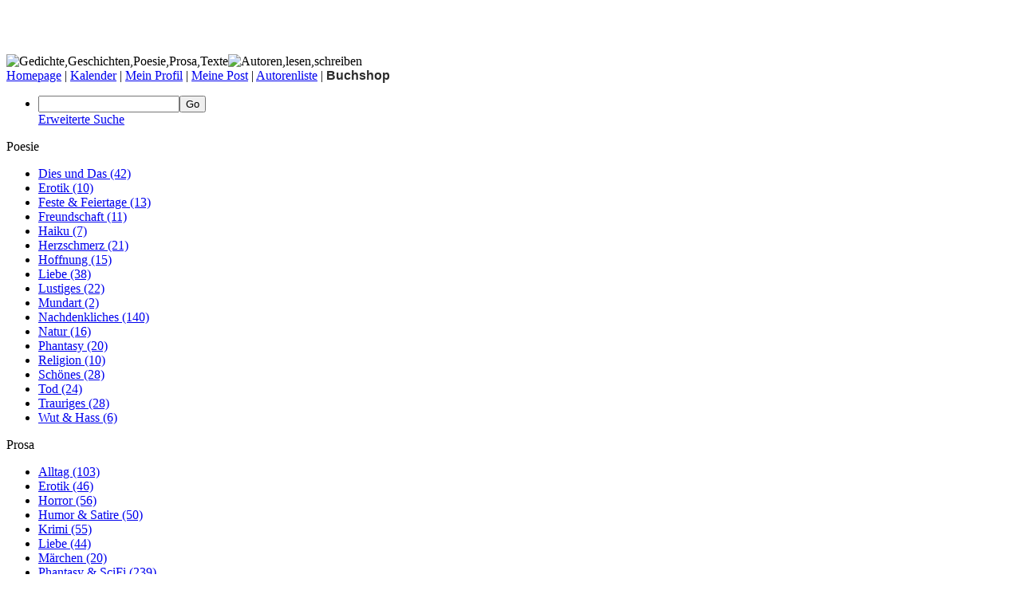

--- FILE ---
content_type: text/html
request_url: http://www.letter-factory.com/listall.php?kat=1&rub=13&s=13b3e6dfe80eb9c4916182689ba99044
body_size: 5090
content:
<!DOCTYPE html PUBLIC "-//W3C//DTD XHTML 1.0 Transitional//EN" "http://www.w3.org/TR/xhtml1/DTD/xhtml1-transitional.dtd">
<html xmlns="http://www.w3.org/1999/xhtml" lang="de">

<head> 
<title>letter-factory - Poesie => Natur</title>
  <meta http-equiv="content-type" content="text/html; charset=utf-8" />
  <meta name="title" content="Poesie => Natur" />
  <meta name="description" content="Das Anthropozaen. Augenblick auf dem Balkon. Regenloses Gewitter. Verkannte Winterwelt. Herbspracht. Winternacht. Der rote Planet des Ungluecks ( NIBIRU ). Wozu die Aufregung!. wintermorgen. Anschauung. Laendliches. Fruehlingsanfang. Winterliche Vorw" />
  <meta name="keywords" lang="de" content="wintermorgen, aufregung, wozu, nibiru, anschauung, laendliches, vorweihnachtszei, winterliche, fruehlingsanfang, ungluecks, planet, gewitter, regenloses, balkon, augenblick, verkannte, winterwelt, rote, winternacht, herbspracht, anthropozaen" />
  <meta name="audience" content="Alle" />
  <meta name="author" content="skyline-service.de - Michael Cici" />
  <meta name="language" content="deutsch, de" />
  <meta name="distribution" content="global" />
  <meta name="revisit-after" content="30 days" />
  <meta name="publisher" content="skyline-service.de - Michael Cici" />
  <meta name="publisher-email" content="info@letter-factory.com" />
  <meta name="creator" content="skyline-service.de - Michael Cici" />
  <meta name="robots" content="INDEX,FOLLOW" />
  <meta name="content-language" content="de,ch,at" />
  <meta http-equiv="expires" content="0" />

  <script src="//ajax.googleapis.com/ajax/libs/jquery/1.8.3/jquery.min.js" type="text/javascript"></script>
  <script type="text/javascript">/* <![CDATA[ */ window.jQuery || document.write('<script src="scripts/js/jquery-1.8.3.min.js" type="text/javascript"><\/script>') /* ]]> */</script>
   
  <script src="//ajax.googleapis.com/ajax/libs/jqueryui/1.9.2/jquery-ui.min.js" type="text/javascript"></script>   
  <script type="text/javascript">/* <![CDATA[ */ window.jQuery.ui || document.write('<script src="scripts/js/jquery-ui-1.9.2.custom.min.js" type="text/javascript"><\/script>') /* ]]> */</script>

  <script src="scripts/jquery_functions.js" type="text/javascript"></script>
  <script src="includes/ajaxstarrater/js/behavior.js" type="text/javascript"></script>
  <script src="includes/ajaxstarrater/js/rating.js" type="text/javascript"></script>
                                                    
  <link rel="stylesheet" type="text/css" href="includes/ajaxstarrater/css/rating.css" />
  <link rel="stylesheet" type="text/css" href="scripts/jquery-ui/css/excite-bike/jquery-ui-1.9.2.custom.css" />
  <link rel="stylesheet" type="text/css" href="scripts/jquery-ui/development-bundle/themes/excite-bike/jquery.ui.dialog.css" />
     
  <link rel="stylesheet" type="text/css" href="http://www.letter-factory.com/css/styles.css" title="letter-factory" media="screen" />
<link rel="stylesheet" type="text/css" href="http://www.letter-factory.com/css/icons.css" title="letter-factory" media="screen" />
  
  <link rel="stylesheet" type="text/css" href="fw/fw_css.css" title="letter-factory" media="screen" />  
       
</head>

<body>

<a name="topstart"></a>


<div id="container_top_logo_navigation">
  	<div id="container_top_adbanner">
       <div id="show_top_adbanner"><div style="margin-top: 8px; margin-right: 10px;"><iframe src="http://rcm-de.amazon.de/e/cm?t=marktplatzonl-21&amp;o=3&amp;p=26&amp;l=ur1&amp;category=generic&amp;banner=0XJVF0GBG5SH67ZAFDR2&amp;f=ifr" width="468" height="60" scrolling="no" marginwidth="0" style="border:none;" frameborder="0"></iframe></div></div>
    </div>
   	<div id="show_top_logo"><img src="http://www.letter-factory.com/images/events/logo01_xmas4.gif" alt="Gedichte,Geschichten,Poesie,Prosa,Texte" height="76" width="130" /><img src="http://www.letter-factory.com/images/events/logo02_xmas4.gif" alt="Autoren,lesen,schreiben" height="76" width="133" /></div>
   	<div class="clear"></div>
    <div id="show_top_navigation"><a href="http://www.letter-factory.com/main.php? s=13b3e6dfe80eb9c4916182689ba99044" class="mentop"><span class="icon topnav_homepage">Homepage</span></a> | <a href="http://www.letter-factory.com/forum2/calendar.php?s=13b3e6dfe80eb9c4916182689ba99044" class="mentop"><span class="icon topnav_kalender"></span>Kalender</a> | <a href="http://www.letter-factory.com/forum2/user.php?s=13b3e6dfe80eb9c4916182689ba99044" class="mentop"><span class="icon topnav_my_profile"></span>Mein Profil</a> | <a href="http://www.letter-factory.com/forum2/private.php?s=13b3e6dfe80eb9c4916182689ba99044" class="mentop"><span class="icon topnav_my_post"></span>Meine Post</a> | <a href="http://www.letter-factory.com/listautor.php?s=13b3e6dfe80eb9c4916182689ba99044" class="mentop"><span class="icon topnav_autorenliste"></span>Autorenliste</a> | <span style="font-family: Verdana, sans-serif; color:#2c2c2c; font-weight: bold; text-decoration: none;">Buchshop</span><ul id="menu_search"><li class="menu_search_right"><a href="#" class="drop"><span class="icon topnav_search" style="line-height:24px;"></span></a><div class="dropdown align_right"><div class="searchbar_container">
<form id="searchfield" accept-charset="utf-8" name="search" action="http://www.letter-factory.com/search1.php?s=13b3e6dfe80eb9c4916182689ba99044&amp;result=1" method="post" enctype="multipart/form-data" style="display:inline">
<span class="icon topnav_search"></span><input id="keyword" type="text" value="" name="such_w" /><input id="searchsubmit" class="submit" name="Name1" type="submit" value="Go" />
<div class="extendend_search"><a href="http://www.letter-factory.com/forum2/search.php?s=13b3e6dfe80eb9c4916182689ba99044" class="ever_white">Erweiterte Suche</a></div>
</form>
</div>
<div class="clear"></div>
</div></li></ul></div>
</div> 
<div class="clear"></div>



<div id="page">
<div id="show_uiwindow"></div>
<div id="show_uiwindow2"></div>

	<div id="show_layout_navigation">
    
        <!-- ANFANG NAVIGATION //-->
          
        <div class="left_menue_title">Poesie</div>
            <ul class="left_menue">
            <li class="left_menue"><a href="http://www.letter-factory.com/listall.php?kat=1&amp;rub=2&amp;s=13b3e6dfe80eb9c4916182689ba99044" class="menleft_inactive">Dies und Das <span class="left_menue_small">(42)</span></a></li>
            <li class="left_menue"><a href="http://www.letter-factory.com/listall.php?kat=1&amp;rub=3&amp;s=13b3e6dfe80eb9c4916182689ba99044" class="menleft_inactive">Erotik <span class="left_menue_small">(10)</span></a></li>
            <li class="left_menue"><a href="http://www.letter-factory.com/listall.php?kat=1&amp;rub=4&amp;s=13b3e6dfe80eb9c4916182689ba99044" class="menleft_inactive">Feste &amp; Feiertage <span class="left_menue_small">(13)</span></a></li>
            <li class="left_menue"><a href="http://www.letter-factory.com/listall.php?kat=1&amp;rub=5&amp;s=13b3e6dfe80eb9c4916182689ba99044" class="menleft_inactive">Freundschaft <span class="left_menue_small">(11)</span></a></li>
            <li class="left_menue"><a href="http://www.letter-factory.com/listall.php?kat=1&amp;rub=6&amp;s=13b3e6dfe80eb9c4916182689ba99044" class="menleft_inactive">Haiku <span class="left_menue_small">(7)</span></a></li>
            <li class="left_menue"><a href="http://www.letter-factory.com/listall.php?kat=1&amp;rub=7&amp;s=13b3e6dfe80eb9c4916182689ba99044" class="menleft_inactive">Herzschmerz <span class="left_menue_small">(21)</span></a></li>
            <li class="left_menue"><a href="http://www.letter-factory.com/listall.php?kat=1&amp;rub=8&amp;s=13b3e6dfe80eb9c4916182689ba99044" class="menleft_inactive">Hoffnung <span class="left_menue_small">(15)</span></a></li>
            <li class="left_menue"><a href="http://www.letter-factory.com/listall.php?kat=1&amp;rub=9&amp;s=13b3e6dfe80eb9c4916182689ba99044" class="menleft_inactive">Liebe <span class="left_menue_small">(38)</span></a></li>
            <li class="left_menue"><a href="http://www.letter-factory.com/listall.php?kat=1&amp;rub=10&amp;s=13b3e6dfe80eb9c4916182689ba99044" class="menleft_inactive">Lustiges <span class="left_menue_small">(22)</span></a></li>
            <li class="left_menue"><a href="http://www.letter-factory.com/listall.php?kat=1&amp;rub=11&amp;s=13b3e6dfe80eb9c4916182689ba99044" class="menleft_inactive">Mundart <span class="left_menue_small">(2)</span></a></li>
            <li class="left_menue"><a href="http://www.letter-factory.com/listall.php?kat=1&amp;rub=12&amp;s=13b3e6dfe80eb9c4916182689ba99044" class="menleft_inactive">Nachdenkliches <span class="left_menue_small">(140)</span></a></li>
            <li class="left_menue"><a href="http://www.letter-factory.com/listall.php?kat=1&amp;rub=13&amp;s=13b3e6dfe80eb9c4916182689ba99044" class="menleft_active">Natur <span class="left_menue_small">(16)</span></a></li>
            <li class="left_menue"><a href="http://www.letter-factory.com/listall.php?kat=1&amp;rub=1&amp;s=13b3e6dfe80eb9c4916182689ba99044" class="menleft_inactive">Phantasy <span class="left_menue_small">(20)</span></a></li>
            <li class="left_menue"><a href="http://www.letter-factory.com/listall.php?kat=1&amp;rub=14&amp;s=13b3e6dfe80eb9c4916182689ba99044" class="menleft_inactive">Religion <span class="left_menue_small">(10)</span></a></li>
            <li class="left_menue"><a href="http://www.letter-factory.com/listall.php?kat=1&amp;rub=15&amp;s=13b3e6dfe80eb9c4916182689ba99044" class="menleft_inactive">Schönes <span class="left_menue_small">(28)</span></a></li>
            <li class="left_menue"><a href="http://www.letter-factory.com/listall.php?kat=1&amp;rub=16&amp;s=13b3e6dfe80eb9c4916182689ba99044" class="menleft_inactive">Tod <span class="left_menue_small">(24)</span></a></li>
            <li class="left_menue"><a href="http://www.letter-factory.com/listall.php?kat=1&amp;rub=17&amp;s=13b3e6dfe80eb9c4916182689ba99044" class="menleft_inactive">Trauriges <span class="left_menue_small">(28)</span></a></li>
            <li class="left_menue"><a href="http://www.letter-factory.com/listall.php?kat=1&amp;rub=18&amp;s=13b3e6dfe80eb9c4916182689ba99044" class="menleft_inactive">Wut &amp; Hass <span class="left_menue_small">(6)</span></a></li>
            </ul>
        <div class="clear"></div>
        <div class="left_menue_title">Prosa</div>
            <ul class="left_menue">
            <li class="left_menue"><a href="http://www.letter-factory.com/listall.php?kat=2&amp;rub=1&amp;s=13b3e6dfe80eb9c4916182689ba99044" class="menleft_inactive">Alltag <span class="left_menue_small">(103)</span></a></li>
            <li class="left_menue"><a href="http://www.letter-factory.com/listall.php?kat=2&amp;rub=8&amp;s=13b3e6dfe80eb9c4916182689ba99044" class="menleft_inactive">Erotik <span class="left_menue_small">(46)</span></a></li>
            <li class="left_menue"><a href="http://www.letter-factory.com/listall.php?kat=2&amp;rub=9&amp;s=13b3e6dfe80eb9c4916182689ba99044" class="menleft_inactive">Horror <span class="left_menue_small">(56)</span></a></li>
            <li class="left_menue"><a href="http://www.letter-factory.com/listall.php?kat=2&amp;rub=7&amp;s=13b3e6dfe80eb9c4916182689ba99044" class="menleft_inactive">Humor &amp; Satire <span class="left_menue_small">(50)</span></a></li>
            <li class="left_menue"><a href="http://www.letter-factory.com/listall.php?kat=2&amp;rub=6&amp;s=13b3e6dfe80eb9c4916182689ba99044" class="menleft_inactive">Krimi <span class="left_menue_small">(55)</span></a></li>
            <li class="left_menue"><a href="http://www.letter-factory.com/listall.php?kat=2&amp;rub=5&amp;s=13b3e6dfe80eb9c4916182689ba99044" class="menleft_inactive">Liebe <span class="left_menue_small">(44)</span></a></li>
            <li class="left_menue"><a href="http://www.letter-factory.com/listall.php?kat=2&amp;rub=4&amp;s=13b3e6dfe80eb9c4916182689ba99044" class="menleft_inactive">Märchen <span class="left_menue_small">(20)</span></a></li>
            <li class="left_menue"><a href="http://www.letter-factory.com/listall.php?kat=2&amp;rub=3&amp;s=13b3e6dfe80eb9c4916182689ba99044" class="menleft_inactive">Phantasy &amp; SciFi <span class="left_menue_small">(239)</span></a></li>
            <li class="left_menue"><a href="http://www.letter-factory.com/listall.php?kat=2&amp;rub=2&amp;s=13b3e6dfe80eb9c4916182689ba99044" class="menleft_inactive">Seltsames <span class="left_menue_small">(42)</span></a></li>
            </ul>
        <div class="clear"></div>
        <div class="left_menue_title">Verschiedenes</div>
            <ul class="left_menue">
            <li class="left_menue"><a href="http://www.letter-factory.com/listall.php?kat=3&amp;rub=1&amp;s=13b3e6dfe80eb9c4916182689ba99044" class="menleft_inactive">Drehbücher <span class="left_menue_small">(1)</span></a></li>
            <li class="left_menue"><a href="http://www.letter-factory.com/listall.php?kat=3&amp;rub=2&amp;s=13b3e6dfe80eb9c4916182689ba99044" class="menleft_inactive">Songtexte <span class="left_menue_small">(6)</span></a></li>
            <li class="left_menue"><a href="http://www.letter-factory.com/listall.php?kat=3&amp;rub=3&amp;s=13b3e6dfe80eb9c4916182689ba99044" class="menleft_inactive">Tagebücher <span class="left_menue_small">(28)</span></a></li>
            </ul>
        <div class="clear"></div>
        <div class="left_menue_title">Werkstatt</div>
            <ul class="left_menue">
            <li class="left_menue"><a href="http://www.letter-factory.com/elektorat.php?s=13b3e6dfe80eb9c4916182689ba99044" class="menleft_inactive">e-Lektorat</a></li>
            <li class="left_menue"><a href="http://www.letter-factory.com/tipps.php?s=13b3e6dfe80eb9c4916182689ba99044" class="menleft_inactive">Tipps &amp; Tricks</a></li>
            <li class="left_menue"><a href="http://www.letter-factory.com/wordcount.php?s=13b3e6dfe80eb9c4916182689ba99044" class="menleft_inactive">Wordcount</a></li>
            </ul>
        <div class="clear"></div>
        <div class="left_menue_title">Forum</div>
        <ul class="left_menue">
            <li class="left_menue"><a href="http://www.letter-factory.com/forum2/board.php?id=1&amp;s=13b3e6dfe80eb9c4916182689ba99044" class="menleft_inactive">Bücherecke <span class="left_menue_small">(5)</span></a></li>
            <li class="left_menue"><a href="http://www.letter-factory.com/forum2/board.php?id=2&amp;s=13b3e6dfe80eb9c4916182689ba99044" class="menleft_inactive">Lektorat <span class="left_menue_small">(6)</span></a></li>
            <li class="left_menue"><a href="http://www.letter-factory.com/forum2/board.php?id=3&amp;s=13b3e6dfe80eb9c4916182689ba99044" class="menleft_inactive">Plauderecke <span class="left_menue_small">(47)</span></a></li>
            <li class="left_menue"><a href="http://www.letter-factory.com/forum2/board.php?id=8&amp;s=13b3e6dfe80eb9c4916182689ba99044" class="menleft_inactive">Anime <span class="left_menue_small">(9)</span></a></li>
            <li class="left_menue"><a href="http://www.letter-factory.com/forum2/board.php?id=9&amp;s=13b3e6dfe80eb9c4916182689ba99044" class="menleft_inactive">Ausschreibungen <span class="left_menue_small">(6)</span></a></li>
            <li class="left_menue"><a href="http://www.letter-factory.com/forum2/board.php?id=10&amp;s=13b3e6dfe80eb9c4916182689ba99044" class="menleft_inactive">Schreibübungen <span class="left_menue_small">(1)</span></a></li>
        </ul>
        <div class="clear"></div>
        <div class="left_menue_title">Sonstiges</div>
            <ul class="left_menue">
            <li class="left_menue"><a href="http://www.letter-factory.com/downloads.php?s=13b3e6dfe80eb9c4916182689ba99044" class="menleft_inactive">Downloads</a></li>
            <li class="left_menue"><a href="http://www.letter-factory.com/links.php?s=13b3e6dfe80eb9c4916182689ba99044" class="menleft_inactive">Links</a></li>
            <li class="left_menue"><a href="http://www.letter-factory.com/lf-faq.php?s=13b3e6dfe80eb9c4916182689ba99044" class="menleft_inactive">Hilfe/FAQ</a></li>
            </ul>
        <!-- ENDE NAVIGATION //-->
               
	</div>
	<div id="show_layout_content_sc">

	        <!-- ANFANG LINKS -->
          <div id="show_layout_content_sc_left">
          
              <!-- ANFANG CONTENT LINKS //-->

			<h3 class="welcome">Poesie => Natur</h3>
			<hr class="line1 y_axe_1" />  


			<div class="container_listwerk">
				<span class="bfont01">Diese Rubrik wird moderiert von: <b>Webmaster</b></span>				<span class="hinweis"><br />Diese Rubrik sucht noch einen Moderator.<br />Interesse? <a href="lf-faq.php?action=moderator&amp;page=1&amp;s=13b3e6dfe80eb9c4916182689ba99044" id="help" action="moderator" page="1" target="_blank" class="ever">Info</a>.<br /></span>			</div>

			<div class="clear"></div>

			<div class="container_listwerk bfont01">
				<div class="float_left">
					Anzahl der Werke in dieser Rubrik: <b>16</b>
					<br />
					Sortierung nach: <b>'Neueste zuerst'</b>
					<br /><br />
				</div>
				<div class="float_right">
					<a href="http://www.letter-factory.com/new_text.php?kat=1&amp;rub=13&amp;direct=1&amp;s=13b3e6dfe80eb9c4916182689ba99044" class="ever"><img src="http://www.letter-factory.com/images/layout/transp.gif" alt="Neuen Text" title="Neuen Text" align="top" class="pageicon new_post" border="0" style="padding-left:0;" /><span style="padding-bottom:10px;">&nbsp;Neues Werk hier ver&ouml;ffentlichen</span></a>				</div>
			</div>

			<div class="container_listwerk">
				<br />			</div>
			<div class="clear"></div>

			<div class="bfont01 listwerk_seitenzahlen"></div>
			<br class="clear" />

			<div class="container_listwerk_head line_bottom col3 bfont01">
				<div class="listwerk_head_spalte_titel"><div class="listwerk_label_titel">Titel </div><div><a href="/listall.php?kat=1&amp;rub=13&amp;s=13b3e6dfe80eb9c4916182689ba99044&amp;pos=0&amp;sort_how=titel&amp;" onfocus="this.blur();"><img src="http://www.letter-factory.com/images/layout/transp.gif" alt="Absteigend sortieren" title="Absteigend sortieren" class="pageicon downarrow" border="0" style="float:inherit; width: 0;" /></a></div></div>
				<div class="listwerk_head_spalte_autor"><div class="listautor_label_autor">Autor </div><div><a href="/listall.php?kat=1&amp;rub=13&amp;s=13b3e6dfe80eb9c4916182689ba99044&amp;pos=0&amp;sort_how=autor&amp;" onfocus="this.blur();"><img src="http://www.letter-factory.com/images/layout/transp.gif" alt="Absteigend sortieren" title="Absteigend sortieren" class="pageicon downarrow" border="0" style="float:inherit; width: 0;" /></a></div></div>
				<div class="listwerk_head_spalte_voting">&nbsp;</div>
				<div class="listwerk_head_spalte_views">&nbsp;</div>
				<div class="listwerk_head_spalte_kommentare">&nbsp;</div>
				<div class="listwerk_head_spalte_neu"><div class="float_right"><a href="/listall.php?kat=1&amp;rub=13&amp;s=13b3e6dfe80eb9c4916182689ba99044&amp;pos=0&amp;sort_how=datum&amp;" onfocus="this.blur();"><img src="http://www.letter-factory.com/images/layout/transp.gif" alt="Absteigend sortieren" title="Absteigend sortieren" class="pageicon downarrow" border="0" style="float:inherit; width: 0;" /></a></div><div class="listwerk_label_neu">Neu</div></div>
				<div class="clear"></div>
			</div>

			
					<div class="container_listwerk col5 bfont09">
				<div class="listwerk_spalte_titel"><a href="http://www.letter-factory.com/showtext.php?werk=1606&amp;s=13b3e6dfe80eb9c4916182689ba99044" class="listall">Das Anthropozän</a></div>
				<div class="listwerk_spalte_autor"><a href="http://www.letter-factory.com/showautor.php?autor=553&amp;s=13b3e6dfe80eb9c4916182689ba99044" autor="553" class="show_usercard listall" target="_blank">Inazuma</a></div>
				<div class="listwerk_spalte_voting">
<div class="ratingblock_small">
<div id="unit_long_small1606">
<ul id="unit_ul_small1606" class="unit-rating_small" style="width:84px;">
<li class="current-rating_small" style="width:32.62px;"></li>
</ul>
</div>
</div>

</div>
				<div class="bfont08 listwerk_spalte_views"><span class="pageicon_16 look" title="Views">&nbsp;48432</span></div>
				<div class="bfont08 listwerk_spalte_kommentare"><span class="pageicon_16 comment_icon" title="Kommentare">&nbsp;0</span></div>
				<div class="listwerk_spalte_neu">&nbsp;</div>
				<div class="clear"></div>
			</div>
					<div class="container_listwerk col3 bfont09">
				<div class="listwerk_spalte_titel"><a href="http://www.letter-factory.com/showtext.php?werk=1412&amp;s=13b3e6dfe80eb9c4916182689ba99044" class="listall">Augenblick auf dem Balkon</a></div>
				<div class="listwerk_spalte_autor"><a href="http://www.letter-factory.com/showautor.php?autor=505&amp;s=13b3e6dfe80eb9c4916182689ba99044" autor="505" class="show_usercard listall" target="_blank">Wendix</a></div>
				<div class="listwerk_spalte_voting">
<div class="ratingblock_small">
<div id="unit_long_small1412">
<ul id="unit_ul_small1412" class="unit-rating_small" style="width:84px;">
<li class="current-rating_small" style="width:21.7px;"></li>
</ul>
</div>
</div>

</div>
				<div class="bfont08 listwerk_spalte_views"><span class="pageicon_16 look" title="Views">&nbsp;44530</span></div>
				<div class="bfont08 listwerk_spalte_kommentare"><span class="pageicon_16 comment_icon" title="Kommentare">&nbsp;0</span></div>
				<div class="listwerk_spalte_neu">&nbsp;</div>
				<div class="clear"></div>
			</div>
					<div class="container_listwerk col5 bfont09">
				<div class="listwerk_spalte_titel"><a href="http://www.letter-factory.com/showtext.php?werk=1333&amp;s=13b3e6dfe80eb9c4916182689ba99044" class="listall">Regenloses Gewitter</a></div>
				<div class="listwerk_spalte_autor"><a href="http://www.letter-factory.com/showautor.php?autor=440&amp;s=13b3e6dfe80eb9c4916182689ba99044" autor="440" class="show_usercard listall" target="_blank">Spiegelwoelfin...</a></div>
				<div class="listwerk_spalte_voting">
<div class="ratingblock_small">
<div id="unit_long_small1333">
<ul id="unit_ul_small1333" class="unit-rating_small" style="width:84px;">
<li class="current-rating_small" style="width:15.26px;"></li>
</ul>
</div>
</div>

</div>
				<div class="bfont08 listwerk_spalte_views"><span class="pageicon_16 look" title="Views">&nbsp;52023</span></div>
				<div class="bfont08 listwerk_spalte_kommentare"><span class="pageicon_16 comment_icon" title="Kommentare">&nbsp;0</span></div>
				<div class="listwerk_spalte_neu">&nbsp;</div>
				<div class="clear"></div>
			</div>
					<div class="container_listwerk col3 bfont09">
				<div class="listwerk_spalte_titel"><a href="http://www.letter-factory.com/showtext.php?werk=1285&amp;s=13b3e6dfe80eb9c4916182689ba99044" class="listall">Verkannte Winterwelt</a></div>
				<div class="listwerk_spalte_autor"><a href="http://www.letter-factory.com/showautor.php?autor=446&amp;s=13b3e6dfe80eb9c4916182689ba99044" autor="446" class="show_usercard listall" target="_blank">NilsBaczynski</a></div>
				<div class="listwerk_spalte_voting">
<div class="ratingblock_small">
<div id="unit_long_small1285">
<ul id="unit_ul_small1285" class="unit-rating_small" style="width:84px;">
<li class="current-rating_small" style="width:21.42px;"></li>
</ul>
</div>
</div>

</div>
				<div class="bfont08 listwerk_spalte_views"><span class="pageicon_16 look" title="Views">&nbsp;49894</span></div>
				<div class="bfont08 listwerk_spalte_kommentare"><span class="pageicon_16 comment_icon" title="Kommentare">&nbsp;0</span></div>
				<div class="listwerk_spalte_neu">&nbsp;</div>
				<div class="clear"></div>
			</div>
					<div class="container_listwerk col5 bfont09">
				<div class="listwerk_spalte_titel"><a href="http://www.letter-factory.com/showtext.php?werk=1272&amp;s=13b3e6dfe80eb9c4916182689ba99044" class="listall">Herbspracht</a></div>
				<div class="listwerk_spalte_autor"><a href="http://www.letter-factory.com/showautor.php?autor=440&amp;s=13b3e6dfe80eb9c4916182689ba99044" autor="440" class="show_usercard listall" target="_blank">Spiegelwoelfin...</a></div>
				<div class="listwerk_spalte_voting">
<div class="ratingblock_small">
<div id="unit_long_small1272">
<ul id="unit_ul_small1272" class="unit-rating_small" style="width:84px;">
<li class="current-rating_small" style="width:14px;"></li>
</ul>
</div>
</div>

</div>
				<div class="bfont08 listwerk_spalte_views"><span class="pageicon_16 look" title="Views">&nbsp;52657</span></div>
				<div class="bfont08 listwerk_spalte_kommentare"><span class="pageicon_16 comment_icon" title="Kommentare">&nbsp;0</span></div>
				<div class="listwerk_spalte_neu">&nbsp;</div>
				<div class="clear"></div>
			</div>
					<div class="container_listwerk col3 bfont09">
				<div class="listwerk_spalte_titel"><a href="http://www.letter-factory.com/showtext.php?werk=1261&amp;s=13b3e6dfe80eb9c4916182689ba99044" class="listall">Winternacht</a></div>
				<div class="listwerk_spalte_autor"><a href="http://www.letter-factory.com/showautor.php?autor=430&amp;s=13b3e6dfe80eb9c4916182689ba99044" autor="430" class="show_usercard listall" target="_blank">Anesha</a></div>
				<div class="listwerk_spalte_voting">
<div class="ratingblock_small">
<div id="unit_long_small1261">
<ul id="unit_ul_small1261" class="unit-rating_small" style="width:84px;">
<li class="current-rating_small" style="width:20.44px;"></li>
</ul>
</div>
</div>

</div>
				<div class="bfont08 listwerk_spalte_views"><span class="pageicon_16 look" title="Views">&nbsp;48328</span></div>
				<div class="bfont08 listwerk_spalte_kommentare"><span class="pageicon_16 comment_icon" title="Kommentare">&nbsp;0</span></div>
				<div class="listwerk_spalte_neu">&nbsp;</div>
				<div class="clear"></div>
			</div>
					<div class="container_listwerk col5 bfont09">
				<div class="listwerk_spalte_titel"><a href="http://www.letter-factory.com/showtext.php?werk=1130&amp;s=13b3e6dfe80eb9c4916182689ba99044" class="listall">Der rote Planet des Unglücks ( NIBIRU )</a></div>
				<div class="listwerk_spalte_autor"><a href="http://www.letter-factory.com/showautor.php?autor=353&amp;s=13b3e6dfe80eb9c4916182689ba99044" autor="353" class="show_usercard listall" target="_blank">Hron</a></div>
				<div class="listwerk_spalte_voting">
<div class="ratingblock_small">
<div id="unit_long_small1130">
<ul id="unit_ul_small1130" class="unit-rating_small" style="width:84px;">
<li class="current-rating_small" style="width:21px;"></li>
</ul>
</div>
</div>

</div>
				<div class="bfont08 listwerk_spalte_views"><span class="pageicon_16 look" title="Views">&nbsp;51347</span></div>
				<div class="bfont08 listwerk_spalte_kommentare"><span class="pageicon_16 comment_icon" title="Kommentare">&nbsp;0</span></div>
				<div class="listwerk_spalte_neu">&nbsp;</div>
				<div class="clear"></div>
			</div>
					<div class="container_listwerk col3 bfont09">
				<div class="listwerk_spalte_titel"><a href="http://www.letter-factory.com/showtext.php?werk=820&amp;s=13b3e6dfe80eb9c4916182689ba99044" class="listall">Wozu die Aufregung?!</a></div>
				<div class="listwerk_spalte_autor"><a href="http://www.letter-factory.com/showautor.php?autor=235&amp;s=13b3e6dfe80eb9c4916182689ba99044" autor="235" class="show_usercard listall" target="_blank">Lordchen</a></div>
				<div class="listwerk_spalte_voting">
<div class="ratingblock_small">
<div id="unit_long_small820">
<ul id="unit_ul_small820" class="unit-rating_small" style="width:84px;">
<li class="current-rating_small" style="width:19.32px;"></li>
</ul>
</div>
</div>

</div>
				<div class="bfont08 listwerk_spalte_views"><span class="pageicon_16 look" title="Views">&nbsp;53838</span></div>
				<div class="bfont08 listwerk_spalte_kommentare"><span class="pageicon_16 comment_icon" title="Kommentare">&nbsp;0</span></div>
				<div class="listwerk_spalte_neu">&nbsp;</div>
				<div class="clear"></div>
			</div>
					<div class="container_listwerk col5 bfont09">
				<div class="listwerk_spalte_titel"><a href="http://www.letter-factory.com/showtext.php?werk=798&amp;s=13b3e6dfe80eb9c4916182689ba99044" class="listall">wintermorgen</a></div>
				<div class="listwerk_spalte_autor"><a href="http://www.letter-factory.com/showautor.php?autor=238&amp;s=13b3e6dfe80eb9c4916182689ba99044" autor="238" class="show_usercard listall" target="_blank">annemie</a></div>
				<div class="listwerk_spalte_voting">
<div class="ratingblock_small">
<div id="unit_long_small798">
<ul id="unit_ul_small798" class="unit-rating_small" style="width:84px;">
<li class="current-rating_small" style="width:28.7px;"></li>
</ul>
</div>
</div>

</div>
				<div class="bfont08 listwerk_spalte_views"><span class="pageicon_16 look" title="Views">&nbsp;59617</span></div>
				<div class="bfont08 listwerk_spalte_kommentare"><span class="pageicon_16 comment_icon" title="Kommentare">&nbsp;0</span></div>
				<div class="listwerk_spalte_neu">&nbsp;</div>
				<div class="clear"></div>
			</div>
					<div class="container_listwerk col3 bfont09">
				<div class="listwerk_spalte_titel"><a href="http://www.letter-factory.com/showtext.php?werk=775&amp;s=13b3e6dfe80eb9c4916182689ba99044" class="listall">Anschauung</a></div>
				<div class="listwerk_spalte_autor"><a href="http://www.letter-factory.com/showautor.php?autor=235&amp;s=13b3e6dfe80eb9c4916182689ba99044" autor="235" class="show_usercard listall" target="_blank">Lordchen</a></div>
				<div class="listwerk_spalte_voting">
<div class="ratingblock_small">
<div id="unit_long_small775">
<ul id="unit_ul_small775" class="unit-rating_small" style="width:84px;">
<li class="current-rating_small" style="width:25.34px;"></li>
</ul>
</div>
</div>

</div>
				<div class="bfont08 listwerk_spalte_views"><span class="pageicon_16 look" title="Views">&nbsp;53521</span></div>
				<div class="bfont08 listwerk_spalte_kommentare"><span class="pageicon_16 comment_icon" title="Kommentare">&nbsp;1</span></div>
				<div class="listwerk_spalte_neu">&nbsp;</div>
				<div class="clear"></div>
			</div>
					<div class="container_listwerk col5 bfont09">
				<div class="listwerk_spalte_titel"><a href="http://www.letter-factory.com/showtext.php?werk=695&amp;s=13b3e6dfe80eb9c4916182689ba99044" class="listall">Ländliches</a></div>
				<div class="listwerk_spalte_autor"><a href="http://www.letter-factory.com/showautor.php?autor=155&amp;s=13b3e6dfe80eb9c4916182689ba99044" autor="155" class="show_usercard listall" target="_blank">Ruegenrabe</a></div>
				<div class="listwerk_spalte_voting">
<div class="ratingblock_small">
<div id="unit_long_small695">
<ul id="unit_ul_small695" class="unit-rating_small" style="width:84px;">
<li class="current-rating_small" style="width:22.82px;"></li>
</ul>
</div>
</div>

</div>
				<div class="bfont08 listwerk_spalte_views"><span class="pageicon_16 look" title="Views">&nbsp;65884</span></div>
				<div class="bfont08 listwerk_spalte_kommentare"><span class="pageicon_16 comment_icon" title="Kommentare">&nbsp;1</span></div>
				<div class="listwerk_spalte_neu">&nbsp;</div>
				<div class="clear"></div>
			</div>
					<div class="container_listwerk col3 bfont09">
				<div class="listwerk_spalte_titel"><a href="http://www.letter-factory.com/showtext.php?werk=659&amp;s=13b3e6dfe80eb9c4916182689ba99044" class="listall">Frühlingsanfang?</a></div>
				<div class="listwerk_spalte_autor"><a href="http://www.letter-factory.com/showautor.php?autor=83&amp;s=13b3e6dfe80eb9c4916182689ba99044" autor="83" class="show_usercard listall" target="_blank">Aabatyron</a></div>
				<div class="listwerk_spalte_voting">
<div class="ratingblock_small">
<div id="unit_long_small659">
<ul id="unit_ul_small659" class="unit-rating_small" style="width:84px;">
<li class="current-rating_small" style="width:38.92px;"></li>
</ul>
</div>
</div>

</div>
				<div class="bfont08 listwerk_spalte_views"><span class="pageicon_16 look" title="Views">&nbsp;63031</span></div>
				<div class="bfont08 listwerk_spalte_kommentare"><span class="pageicon_16 comment_icon" title="Kommentare">&nbsp;2</span></div>
				<div class="listwerk_spalte_neu">&nbsp;</div>
				<div class="clear"></div>
			</div>
					<div class="container_listwerk col5 bfont09">
				<div class="listwerk_spalte_titel"><a href="http://www.letter-factory.com/showtext.php?werk=605&amp;s=13b3e6dfe80eb9c4916182689ba99044" class="listall">Winterliche Vorweihnachtszeit</a></div>
				<div class="listwerk_spalte_autor"><a href="http://www.letter-factory.com/showautor.php?autor=83&amp;s=13b3e6dfe80eb9c4916182689ba99044" autor="83" class="show_usercard listall" target="_blank">Aabatyron</a></div>
				<div class="listwerk_spalte_voting">
<div class="ratingblock_small">
<div id="unit_long_small605">
<ul id="unit_ul_small605" class="unit-rating_small" style="width:84px;">
<li class="current-rating_small" style="width:30.94px;"></li>
</ul>
</div>
</div>

</div>
				<div class="bfont08 listwerk_spalte_views"><span class="pageicon_16 look" title="Views">&nbsp;61912</span></div>
				<div class="bfont08 listwerk_spalte_kommentare"><span class="pageicon_16 comment_icon" title="Kommentare">&nbsp;0</span></div>
				<div class="listwerk_spalte_neu">&nbsp;</div>
				<div class="clear"></div>
			</div>
					<div class="container_listwerk col3 bfont09">
				<div class="listwerk_spalte_titel"><a href="http://www.letter-factory.com/showtext.php?werk=196&amp;s=13b3e6dfe80eb9c4916182689ba99044" class="listall">Regen</a></div>
				<div class="listwerk_spalte_autor"><a href="http://www.letter-factory.com/showautor.php?autor=83&amp;s=13b3e6dfe80eb9c4916182689ba99044" autor="83" class="show_usercard listall" target="_blank">Aabatyron</a></div>
				<div class="listwerk_spalte_voting">
<div class="ratingblock_small">
<div id="unit_long_small196">
<ul id="unit_ul_small196" class="unit-rating_small" style="width:84px;">
<li class="current-rating_small" style="width:19.74px;"></li>
</ul>
</div>
</div>

</div>
				<div class="bfont08 listwerk_spalte_views"><span class="pageicon_16 look" title="Views">&nbsp;62521</span></div>
				<div class="bfont08 listwerk_spalte_kommentare"><span class="pageicon_16 comment_icon" title="Kommentare">&nbsp;0</span></div>
				<div class="listwerk_spalte_neu">&nbsp;</div>
				<div class="clear"></div>
			</div>
					<div class="container_listwerk col5 bfont09">
				<div class="listwerk_spalte_titel"><a href="http://www.letter-factory.com/showtext.php?werk=65&amp;s=13b3e6dfe80eb9c4916182689ba99044" class="listall">Ein Herbst wie schon immer (hier mit<br />Autorenangabe^^)</a></div>
				<div class="listwerk_spalte_autor"><a href="http://www.letter-factory.com/showautor.php?autor=27&amp;s=13b3e6dfe80eb9c4916182689ba99044" autor="27" class="show_usercard listall" target="_blank">jack_black</a></div>
				<div class="listwerk_spalte_voting">
<div class="ratingblock_small">
<div id="unit_long_small65">
<ul id="unit_ul_small65" class="unit-rating_small" style="width:84px;">
<li class="current-rating_small" style="width:23.1px;"></li>
</ul>
</div>
</div>

</div>
				<div class="bfont08 listwerk_spalte_views"><span class="pageicon_16 look" title="Views">&nbsp;59772</span></div>
				<div class="bfont08 listwerk_spalte_kommentare"><span class="pageicon_16 comment_icon" title="Kommentare">&nbsp;1</span></div>
				<div class="listwerk_spalte_neu">&nbsp;</div>
				<div class="clear"></div>
			</div>
					<div class="container_listwerk col3 bfont09">
				<div class="listwerk_spalte_titel"><a href="http://www.letter-factory.com/showtext.php?werk=64&amp;s=13b3e6dfe80eb9c4916182689ba99044" class="listall">Ein Herbst wie schon immer</a></div>
				<div class="listwerk_spalte_autor"><a href="http://www.letter-factory.com/showautor.php?autor=&amp;s=13b3e6dfe80eb9c4916182689ba99044" autor="" class="show_usercard listall" target="_blank"></a></div>
				<div class="listwerk_spalte_voting">
<div class="ratingblock_small">
<div id="unit_long_small64">
<ul id="unit_ul_small64" class="unit-rating_small" style="width:84px;">
<li class="current-rating_small" style="width:21px;"></li>
</ul>
</div>
</div>

</div>
				<div class="bfont08 listwerk_spalte_views"><span class="pageicon_16 look" title="Views">&nbsp;61583</span></div>
				<div class="bfont08 listwerk_spalte_kommentare"><span class="pageicon_16 comment_icon" title="Kommentare">&nbsp;0</span></div>
				<div class="listwerk_spalte_neu">&nbsp;</div>
				<div class="clear"></div>
			</div>
		
			<div class="clear"></div>
			<div class="bfont01 listwerk_seitenzahlen line_top"></div>

			<br class="clear" />
	
              <!-- ENDE CONTENT LINKS //-->
                      
          </div>
          
	        <!-- ENDE LINKS -->
	        <!-- ANFANG RECHTS -->

          <div id="show_layout_content_sc_right">
          
              <!-- ANFANG CONTENT RECHTS //-->
			  
			<h4>Werbung</h4>
<div class="amazon_add_main_sc_right">

    <script type="text/javascript"><!--
    google_ad_client = "ca-pub-3700531929907446";
    /* lf-test */
    google_ad_slot = "7787419061";
    google_ad_width = 125;
    google_ad_height = 125;
    //-->
    </script>
    <script type="text/javascript"
    src="http://pagead2.googlesyndication.com/pagead/show_ads.js">
    </script>
    <div style="padding-bottom: 30px;"></div>
    <script type="text/javascript"><!--
    google_ad_client = "ca-pub-3700531929907446";
    /* lf-test */
    google_ad_slot = "7787419061";
    google_ad_width = 125;
    google_ad_height = 125;
    //-->
    </script>
    <script type="text/javascript"
    src="http://pagead2.googlesyndication.com/pagead/show_ads.js">
    </script>
    <div style="padding-bottom: 30px;"></div>
    <script type="text/javascript"><!--
    google_ad_client = "ca-pub-3700531929907446";
    /* lf-test */
    google_ad_slot = "7787419061";
    google_ad_width = 125;
    google_ad_height = 125;
    //-->
    </script>
    <script type="text/javascript"
    src="http://pagead2.googlesyndication.com/pagead/show_ads.js">
    </script>
    <div style="padding-bottom: 30px;"></div></div>
<div class="clear"></div>
               
              <!-- ENDE CONTENT RECHTS //-->
              
      		</div>

	        <!-- ENDE RECHTS -->

    </div>

</div> 
<div class="clear"></div>

<div id="show_layout_copyright">&copy; 2013 v1.50 by letter-factory.com | <a href="http://www.letter-factory.com/kontakt.php?s=13b3e6dfe80eb9c4916182689ba99044" class="ever_blue">Kontakt</a>&nbsp;</div>

</body> 
</html> 

--- FILE ---
content_type: text/html; charset=utf-8
request_url: https://www.google.com/recaptcha/api2/aframe
body_size: 267
content:
<!DOCTYPE HTML><html><head><meta http-equiv="content-type" content="text/html; charset=UTF-8"></head><body><script nonce="tiBvhZVO9EJYlcL9JGZ2iw">/** Anti-fraud and anti-abuse applications only. See google.com/recaptcha */ try{var clients={'sodar':'https://pagead2.googlesyndication.com/pagead/sodar?'};window.addEventListener("message",function(a){try{if(a.source===window.parent){var b=JSON.parse(a.data);var c=clients[b['id']];if(c){var d=document.createElement('img');d.src=c+b['params']+'&rc='+(localStorage.getItem("rc::a")?sessionStorage.getItem("rc::b"):"");window.document.body.appendChild(d);sessionStorage.setItem("rc::e",parseInt(sessionStorage.getItem("rc::e")||0)+1);localStorage.setItem("rc::h",'1766290947384');}}}catch(b){}});window.parent.postMessage("_grecaptcha_ready", "*");}catch(b){}</script></body></html>